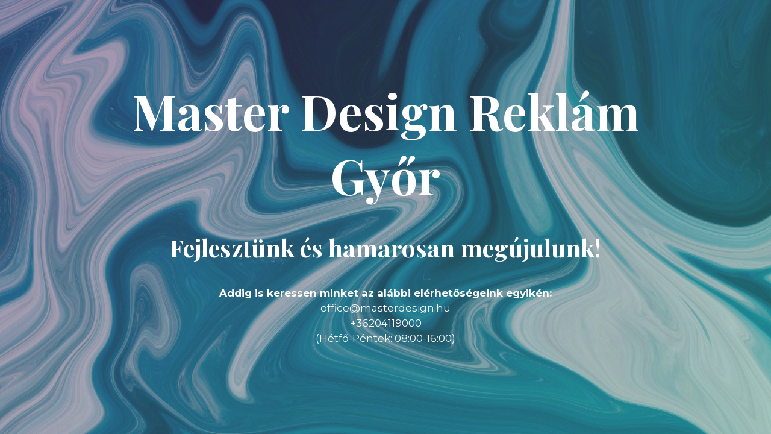

--- FILE ---
content_type: text/html; charset=UTF-8
request_url: https://masterdesign.hu/termek/velence-vaszonkep/
body_size: 2469
content:
<!DOCTYPE html>

<html lang="hu">
    <head>
    	<meta charset="UTF-8">
    	<meta name="viewport" content="width=device-width, initial-scale=1">

        <!-- SEO -->
<title>Master Design Reklám Győr</title><meta name="description" content="Master Design"/>
<!-- og meta for facebook, googleplus -->
<meta property="og:title" content="Master Design Reklám Győr"/>
<meta property="og:description" content="Master Design"/>
<meta property="og:url" content="https://masterdesign.hu"/>
<meta property="og:type" content="website" />
<meta property="og:image" content="https://masterdesign.hu/wp-content/plugins/cmp-coming-soon-maintenance/themes/hardwork/img/hardwork_banner_large.jpg"/>

<!-- twitter meta -->
<meta name="twitter:card" content="summary_large_image"/>
<meta name="twitter:title" content="Master Design Reklám Győr"/>
<meta name="twitter:description" content="Master Design"/>
<meta name="twitter:url" content="https://masterdesign.hu"/>
<meta name="twitter:image" content="https://masterdesign.hu/wp-content/plugins/cmp-coming-soon-maintenance/themes/hardwork/img/hardwork_banner_large.jpg"/>

<link rel="icon" href="https://masterdesign.hu/wp-content/uploads/2019/11/favicon.ico" sizes="32x32" />
<link rel="icon" href="https://masterdesign.hu/wp-content/uploads/2019/11/favicon.ico" sizes="192x192" />
<link rel="apple-touch-icon" href="https://masterdesign.hu/wp-content/uploads/2019/11/favicon.ico" />
<meta name="msapplication-TileImage" content="https://masterdesign.hu/wp-content/uploads/2019/11/favicon.ico" />
<link rel="stylesheet" href="https://masterdesign.hu/wp-content/plugins/cmp-coming-soon-maintenance/themes/hardwork/style.css?v=4.1.13" type="text/css" media="all">
<link rel="stylesheet" href="https://masterdesign.hu/wp-content/plugins/cmp-coming-soon-maintenance/css/animate.min.css">
<link href="https://cdnjs.cloudflare.com/ajax/libs/font-awesome/5.14.0/css/all.min.css" rel="stylesheet" >
<link href="https://fonts.googleapis.com/css?family=Playfair+Display:700%7CMontserrat:400,700,400&amp;subset=latin-ext,cyrillic,latin,vietnamese,cyrillic-ext" rel="stylesheet">


        <style>
            body,input {font-family:'Montserrat', 'sans-serif';color:#ffffff;}
                            .social-list {background-color: rgba(0,0,0,0.4);}
                            a {color:#ffffff;}
            h1,h2,h3,h4,h5,h6 {font-family:'Playfair Display', 'sans-serif';}
            body {font-size:17px; letter-spacing: 0px; font-weight:400;; }
            h1:not(.text-logo),h2, h3,h4,h5,h6,.text-logo-wrapper {font-size:2.3529411764706em;letter-spacing: 0px; font-weight:700;font-style: normal;; }
            h1 {font-weight:700;font-style: normal;;}
        </style>

        

<style>
    .wp-video {margin: 0 auto;}
    .wp-video-shortcode {max-width: 100%;}
    .grecaptcha-badge {display: none!important;}
    .text-logo {display: inline-block;}
    #gdpr-checkbox {-webkit-appearance: checkbox;-moz-appearance: checkbox;width: initial;height: initial;}
    #counter.expired {display: none; }
    input, button {
        box-shadow: inset 0 0 0 0 !important;
        -webkit-box-shadow: inset 0 0 0 0 !important;
        -webkit-appearance: none;
        outline: none;
    }
</style>




    </head>


    <body id="body">
        <div id="background-wrapper">

         <div id="background-image" class="image" style="background-image:url('https://masterdesign.hu/wp-content/plugins/cmp-coming-soon-maintenance/themes/hardwork/img/hardwork_banner_full.jpg')"></div><div class="background-overlay gradient" style="background:-moz-linear-gradient(-45deg, #5f2c82 0%, #49a09d 100%);background:-webkit-linear-gradient(-45deg, #5f2c82 0%, #49a09d 100%);background:linear-gradient(135deg,#5f2c82 0%, #49a09d 100%);opacity:0.4"></div>
        </div>

        
        <section class="section section-body">
            <div class="logo-wrapper text text-logo-wrapper"><a href="https://masterdesign.hu" style="text-decoration:none;color:inherit"><h1 class="text-logo">Master Design Reklám Győr</h1></a></div><h2 class="cmp-title animated ">Fejlesztünk és hamarosan megújulunk!</h2><p style="text-align: center;"><strong>Addig is keressen minket az alábbi elérhetőségeink egyikén:</strong><br />
office@masterdesign.hu<br />
+36204119000<br />
(Hétfő-Péntek: 08:00-16:00)</p>
         
         </section>
        
    <!-- Fade in background image after load -->
    <script>
        window.addEventListener("load",function(event) {
            init();
        });

        function init(){

            var image = document.getElementById('background-image');
            var body = document.getElementById('body');
            
            if ( image === null ) {
                image = document.getElementById('body');
            } 

            if ( image != null ) {
                if ( image.className !== 'image-unsplash') {
                    image.classList.add('loaded');
                    body.classList.add('loaded');
                }
            }

                    }
    </script>

    
    <script>
        /* Subscribe form script */
        var ajaxWpUrl = 'https://masterdesign.hu/wp-admin/admin-ajax.php';
        var {pathname} = new URL(ajaxWpUrl);
        var ajaxurl = `${location.protocol}//${location.hostname}${pathname}`;
        var security = 'c049bb9ac7';
        var msg = '';
        subForm = function( form, resultElement, emailInput, firstnameInput, lastnameInput, token = '' ) {
            if ( emailInput.value !== '' ) {
                const firstname = firstnameInput === null ? '' : firstnameInput.value;
                const lastname = lastnameInput === null ? '' : lastnameInput.value;

                fetch( ajaxurl, {
                    method: 'POST',
                    headers: {
                        'Content-Type': 'application/x-www-form-urlencoded; charset=utf-8',
                        'Access-Control-Allow-Origin': '*',
                    },
                    body: `action=niteo_subscribe&ajax=true&form_honeypot=&email=${ encodeURIComponent(emailInput.value) }&firstname=${ encodeURIComponent(firstname) }&lastname=${ encodeURIComponent(lastname) }&security=${ security }&token=${ token }`,
                    credentials: 'same-origin'
                } )
                .then( (res) => {
                    return res.json();
                } )
                .then( (data) => {
                    resultElement.innerHTML = data.message; // Display the result inside result element.
                    form.classList.add('-subscribed');
                    if (data.status == 1) {
                        form.classList.remove('-subscribe-failed');
                        form.classList.add('-subscribe-successful');
                        emailInput.value = '';
                        firstnameInput ? firstnameInput.value = '' : null;
                        lastnameInput ? lastnameInput.value = '' : null;
                        
                    } else {
                        form.classList.add('-subscribe-failed');
                    }
                } )
                .catch(function(error) { console.log(error.message); });

            } else {
                resultElement.innerHTML = 'Oops! Email is empty.';
            }
        }
    </script>

<!-- Build by CMP – Coming Soon Maintenance Plugin by NiteoThemes -->
<!-- Visit plugin page https://wordpress.org/plugins/cmp-coming-soon-maintenance/ -->
<!-- More CMP Themes on https://niteothemes.com -->
    </body>

</html>
